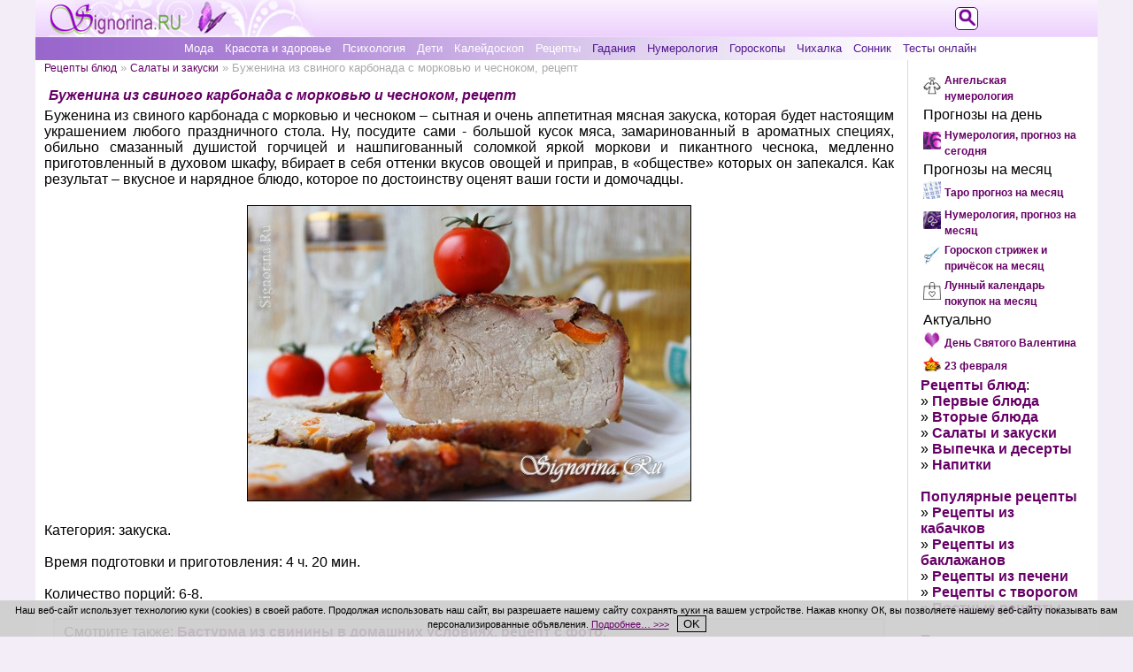

--- FILE ---
content_type: text/html; charset=utf-8
request_url: https://signorina.ru/2685-buzhenina-iz-svinogo-karbonada.html
body_size: 13140
content:
<!DOCTYPE html>
<html xmlns="http://www.w3.org/1999/xhtml" xml:lang="ru" lang="ru">
<head>
<meta name="viewport" content="width=device-width, initial-scale=1">
<meta name="referrer" content="origin">
<meta name="revisit-after" content="1 days">
<title>Буженина из свиного карбонада с морковью и чесноком, рецепт » Женский журнал Синьорина</title>
<meta charset="utf-8">
<meta name="description" content="Буженина из свиного карбонада, приготовленная в духовке с сочной морковью и ароматным чесноком - это настоящий взрыв вкуса! А как приготовить этот деликатес, вам пошагово расскажет наш рецепт с фото!">
<meta name="keywords" content="буженина из свиного карбонада с морковью и чесноком рецепт пошагово фото">
<link rel="canonical" href="https://signorina.ru/2685-buzhenina-iz-svinogo-karbonada.html">
<link rel="alternate" type="application/rss+xml" title="Женский журнал Синьорина RSS" href="https://signorina.ru/rss.xml">
<link rel="alternate" type="application/rss+xml" title="Женский журнал Синьорина RSS Dzen" href="https://signorina.ru/rssdzen.xml">
<meta property="twitter:title" content="Буженина из свиного карбонада с морковью и чесноком, рецепт » Женский журнал Синьорина">
<meta property="twitter:url" content="https://signorina.ru/2685-buzhenina-iz-svinogo-karbonada.html">
<meta property="twitter:card" content="summary_large_image">
<meta property="twitter:image" content="//signorina.ru/uploads/posts/2016-02/1454874084_buzhenina-iz-svinogo-karbonada-2.jpg">
<meta property="twitter:description" content="Буженина из свиного карбонада с морковью и чесноком – сытная и очень аппетитная мясная закуска, которая будет настоящим украшением любого праздничного стола. Ну, посудите сами - большой кусок мяса, замаринованный в ароматных специях, обильно смазанный душистой горчицей и нашпигованный соломкой">
<meta property="og:type" content="article">
<meta property="og:site_name" content="Женский журнал Синьорина">
<meta property="og:title" content="Буженина из свиного карбонада с морковью и чесноком, рецепт » Женский журнал Синьорина">
<meta property="og:url" content="https://signorina.ru/2685-buzhenina-iz-svinogo-karbonada.html">
<meta property="og:image" content="//signorina.ru/uploads/posts/2016-02/1454874084_buzhenina-iz-svinogo-karbonada-2.jpg">
<meta property="og:description" content="Буженина из свиного карбонада с морковью и чесноком – сытная и очень аппетитная мясная закуска, которая будет настоящим украшением любого праздничного стола. Ну, посудите сами - большой кусок мяса, замаринованный в ароматных специях, обильно смазанный душистой горчицей и нашпигованный соломкой">

<script src="/engine/classes/js/jquery3.js?v=k48s7"></script>
<script src="/engine/classes/js/jqueryui3.js?v=k48s7" defer></script>
<script src="/engine/classes/js/dle_js.js?v=k48s7" defer></script>
<script type="application/ld+json">{"@context":"https://schema.org","@graph":[{"@type":"BreadcrumbList","@context":"https://schema.org/","itemListElement":[{"@type":"ListItem","position":1,"item":{"@id":"https://signorina.ru/","name":"Женский журнал Синьорина"}},{"@type":"ListItem","position":2,"item":{"@id":"https://signorina.ru/recepti/","name":"Рецепты блюд"}},{"@type":"ListItem","position":3,"item":{"@id":"https://signorina.ru/recepti/salaty-i-zakuski/","name":"Салаты и закуски"}},{"@type":"ListItem","position":4,"item":{"@id":"https://signorina.ru/2685-buzhenina-iz-svinogo-karbonada.html","name":"Буженина из свиного карбонада с морковью и чесноком, рецепт"}}]}]}</script>
<link rel="stylesheet" href="/css/common-style.css">
<link rel="stylesheet" media="(max-width: 500px)" href="/css/mobile-style.css">
<link rel="stylesheet" media="(min-width: 501px)" href="/css/tablet-style.css">
<link rel="stylesheet" media="(min-width: 1024px)" href="/css/full-width-style.css">
<link rel="shortcut icon" href="/css/images/icon.png" type="image/x-icon">
<link rel="yandex-tableau-widget" href="/manifest.json">
<script src="/js/selection.js"></script>
<script>var thisThemeName = "/templates/new_signorina";</script>
<script src="/js/style.js"></script>
<script src="https://vk.com/js/api/openapi.js?168"></script>
<script>VK.init({apiId: 3676520, onlyWidgets: true});</script>


<style>.ya-page_js_yes .ya-site-form_inited_no{display:none;}</style>
<script>
function setCookieNotice() {
  var cookieNoticeMessage = "<span>Наш веб-сайт использует технологию к" +
 "уки (cookies) в своей работе. Продолжая использовать наш сайт, вы разр" +
 "ешаете нашему сайту сохранять куки на вашем устройстве. Нажав кнопку ОК" +
 ", вы позволяете нашему веб-сайту показывать вам персонализированные об" +
 "ъявления. <a href" +
 "='/cookie_policy.html' style='text-decoration: underline;'>Подробнее…" +
 " >>></a></span>&nbsp;&nbsp;&nbsp;<button align='center' style='text-align: center;" +
 "' onClick='cookiesAllowed()'>OK</button>";
  var cookieElement = document.getElementById('cookieNoticeMessage');
  cookieElement.innerHTML = cookieNoticeMessage;
  var cookieWrapper = document.getElementById('cookie-notice');
  cookieWrapper.style.display = 'block';
}
function hideElement(messageid) {
 var element = document.getElementById(messageid);
 element.style.display='none';
}
function cookiesAllowed() {
  hideElement('cookie-notice');
  var cookie_date = new Date ( );
  cookie_date.setTime ( cookie_date.getTime() + 1000*60*60*24*365*1 );
  document.cookie = "SIGNru_cookies_notice_read=1; expires=" + cookie_date.toGMTString() + "; path=/; domain=signorina.ru;";
}
</script>
</head>
<body onResize="clearMenu()">
<div id="wrapper">

<div id="logo">
<div id="active-logo">
<a href="//signorina.ru/"><img src="/css/images/logo.png" alt="Женский журнал Синьорина"></a>
</div><!--active-logo-->
</div><!--#logo-->

<div id="topmenu">
  <div id="tmenu-button">
    <button id="button" class="show-menu" onclick="showMenu()"></button>
  </div><!--tmenu-button-->
  <div id="inner-tmenu">
  <ul class="top-menu">
<li class="tm-light"><a href="https://signorina.ru/moda/">Мода</a></li>
<li class="tm-light"><a href="https://signorina.ru/krasota_zdorovie/">Красота и здоровье</a></li>
<li class="tm-light"><a href="https://signorina.ru/psihologia/">Психология</a></li>
<li class="tm-light"><a href="https://signorina.ru/deti/">Дети</a></li>
<li class="tm-light"><a href="https://signorina.ru/kaleidoskop/">Калейдоскоп</a></li>
<li class="tm-light"><a href="https://signorina.ru/recepti/">Рецепты</a></li>
<li class="tm-dark"><a href="https://signorina.ru/gadaniia/">Гадания</a></li>
<li class="tm-dark"><a href="https://signorina.ru/numerologiia/">Нумерология</a></li>
<li class="tm-dark"><a href="https://signorina.ru/goroskop/">Гороскопы</a></li>
<li class="tm-dark"><a href="https://signorina.ru/2992-chixalka-na-kazhdyj-den-nedeli.html">Чихалка</a></li>
<li class="tm-dark"><a href="https://signorina.ru/sonnik/">Сонник</a></li>
<li class="tm-dark"><a href="https://signorina.ru/tests/">Тесты онлайн</a></li>

  </ul>
  </div><!--inner-tmenu-->
</div><!--topmenu-->

<div id="main-content">

<div id="left-content">
<div id="speedbar"><span id='dle-speedbar'><a href="https://signorina.ru/recepti/">Рецепты блюд</a> » <a href="https://signorina.ru/recepti/salaty-i-zakuski/">Салаты и закуски</a> » Буженина из свиного карбонада с морковью и чесноком, рецепт</span></div>





<div id='dle-content'>

<div class="fullnews" itemscope itemtype="//schema.org/Recipe">
<h1 itemprop="name">Буженина из свиного карбонада с морковью и чесноком, рецепт</h1>
<div id='news-id-2685'><p>Буженина из свиного карбонада с морковью и чесноком &ndash; сытная и очень аппетитная мясная закуска, которая будет настоящим украшением любого праздничного стола. Ну, посудите сами - большой кусок мяса, замаринованный в ароматных специях, обильно смазанный душистой горчицей и нашпигованный соломкой яркой моркови и пикантного чеснока, медленно приготовленный в духовом шкафу, вбирает в себя оттенки вкусов овощей и приправ, в &laquo;обществе&raquo; которых он запекался. Как результат &ndash; вкусное и нарядное блюдо, которое по достоинству оценят ваши гости и домочадцы.</p>
<p>&nbsp;</p>
<p style="text-align: center;"><img itemprop="image" class="photo" style="border: 1px solid black;" title="Буженина с овощами: фото " src="//signorina.ru/uploads/posts/2016-02/1454874084_buzhenina-iz-svinogo-karbonada-2.jpg" alt="Буженина с овощами: фото " /></p><!--{_tabun_top_banner_}-->
<p><br />Категория: закуска.</p>
<p>&nbsp;</p>
<p>Время подготовки и приготовления: 4 ч. 20 мин.<br /><br />Количество порций: 6-8.</p>
<p>&nbsp;</p>
<p><!--QuoteBegin--><div class="quote"><!--QuoteEBegin-->Смотрите также:&nbsp;<span><a title="Бастурма из свинины в домашних условиях, рецепт с фото" href="//signorina.ru/2402-basturma-iz-svininy-v-domashnix-usloviyax-recept.html">Бастурма из свинины в домашних условиях, рецепт с фото</a>.</span><span style="font-size: 8pt;"><!--QuoteEnd--></div><!--QuoteEEnd--></span></p>
<h2>Ингредиенты для рецепта буженины из свиного карбонада:</h2>
<ul>
<li itemprop="ingredients">карбонад свиной &ndash; 1&ndash;1,2 кг</li>
<li itemprop="ingredients">морковь маленькая &ndash; 1 шт.</li>
<li itemprop="ingredients">чеснок &ndash; 5-7 зубчиков</li>
<li itemprop="ingredients">горчица острая &ndash; 1 ст. л.</li>
<li itemprop="ingredients">приправа комбинированная для мяса или сала &ndash; по вкусу</li>
<li itemprop="ingredients">соль &ndash; по вкусу</li>
</ul>
<p style="text-align: center;"><img class="photo" style="border: 1px solid black;" title="Продукты для приготовления буженины с овощами: фото 1" src="//signorina.ru/uploads/posts/2016-02/1454874117_foto-1.jpg" alt="Продукты для приготовления буженины с овощами: фото 1 " /></p>
<h2>Как приготовить буженину из свинины в домашних условиях:</h2>
<p>1) Сначала необходимо подготовить к обработке свинину. Если вы приобрели на рынке свежее мясо, то его надо тщательно вымыть в холодной воде и обсушить бумажными полотенцами. А если вы купили карбонад заранее, то его первым делом следует разморозить. Причём, учитывая, что кусок мяса достаточно большой, размораживать его лучше в холодильнике, по времени это займёт примерно 8 часов.<br /><br />Со всех сторон натрите карбонад приправой. Как правило, все комбинированные приправы имеют в своём составе соль. Но, если в приобретённой вами смеси пряностей этот ингредиент отсутствует, не забудьте мясо посолить. Поместите свинину в неокисляемую посуду, накройте крышкой и отправьте в холодильник на 2 часа.</p>
<p>&nbsp;</p>
<p style="text-align: center;"><img class="photo" style="border: 1px solid black;" title="Замаринованное в специях мясо: фото 2" src="//signorina.ru/uploads/posts/2016-02/1454874035_foto-2.jpg" alt="Замаринованное в специях мясо: фото 2" /></p>
<p>&nbsp;</p>
<p>2) В данном рецепте для получения богатого вкуса буженины используется приправа &laquo;Знатное сало&raquo;. Она очень ароматна, ведь в её состав входит красный и чёрный перец, чеснок, базилик, кориандр и измельчённый лавровый лист.</p>
<p>&nbsp;</p>
<p style="text-align: center;"><img class="photo" style="border: 1px solid black;" title="Приправа для буженины: фото 3" src="//signorina.ru/uploads/posts/2016-02/1454874052_foto-3.jpg" alt="Приправа для буженины: фото 3" /></p>
<p>&nbsp;</p>
<p>3) Морковь очистите, вымойте и нарежьте толстой короткой соломкой.</p>
<p>&nbsp;</p>
<p style="text-align: center;"><img class="photo" style="border: 1px solid black;" title="Нарезанная морковь: фото 4" src="//signorina.ru/uploads/posts/2016-02/1454874114_foto-4.jpg" alt="Нарезанная морковь: фото 4" /></p>
<p>&nbsp;</p>
<p>4) Зубчики чеснока тоже очистите, промойте и разрежьте каждый вдоль на 4 части.</p>
<p>&nbsp;</p>
<p style="text-align: center;"><img class="photo" style="border: 1px solid black;" title="Нарезанный чеснок: фото 5" src="//signorina.ru/uploads/posts/2016-02/1454874114_foto-5.jpg" alt="Нарезанный чеснок: фото 5" /></p>
<p>&nbsp;</p>
<p>5) Карбонад выньте из холодильника и обмажьте со всех сторон горчицей.</p>
<p>&nbsp;</p>
<p style="text-align: center;"><img class="photo" style="border: 1px solid black;" title="Карбонад, смазанный горчицей: фото 6" src="//signorina.ru/uploads/posts/2016-02/1454874155_foto-6.jpg" alt="Карбонад, смазанный горчицей: фото 6" /></p>
<p>&nbsp;</p>
<p>6) С помощью ножа с тонким острым лезвием сделайте в мясе множество углублений.</p>
<p>&nbsp;</p>
<p>7) В полученные отверстия в шахматном порядке воткните брусочки чеснока и моркови.</p>
<p>&nbsp;</p>
<p style="text-align: center;"><img class="photo" style="border: 1px solid black;" title="Карбонад, нашпигованный овощами: фото 7" src="//signorina.ru/uploads/posts/2016-02/1454874148_foto-8.jpg" alt="Карбонад, нашпигованный овощами: фото 7" /></p>
<p><br />8) Духовой шкаф разогрейте до 180&deg; C.<br /><br />Нашпигованное мясо плотно заверните в несколько слоёв пищевой фольги. Обязательно проследите, чтобы в фольге не было отверстий, иначе образующийся в процессе запекания сок вытечет, и буженина получится сухой. <br /><br />Упакованный карбонад положите на противень или в огнеупорную подходящую по размеру форму и отправьте в духовку. Запекайте 1,5 часа.</p>
<p>&nbsp;</p>
<p style="text-align: center;"><img class="photo" style="border: 1px solid black;" title="Карбонад в фольге: фото 8" src="//signorina.ru/uploads/posts/2016-02/1454874138_foto-9.jpg" alt="Карбонад в фольге: фото 8" /></p>
<p>&nbsp;</p>
<p>9) Затем аккуратно, чтобы не обжечься паром, разверните фольгу. Температуру духового шкафа увеличьте до 200&deg; C. Снова поставьте форму с мясом в духовку и готовьте ещё 30 минут до получения румяной корочки. При этом не забывайте периодически поливать карбонад выделившимся мясным соком.</p>
<p>&nbsp;</p>
<!--{_tabun_middle_banner_}--><p style="text-align: center;"><img class="photo" style="border: 1px solid black;" title="Запекание карбонада: фото 9" src="//signorina.ru/uploads/posts/2016-02/1454874163_foto-10.jpg" alt="Запекание карбонада: фото 9" /></p>
<p>&nbsp;</p>
<p><!--QuoteBegin--><div class="quote"><!--QuoteEBegin-->Смотрите также:&nbsp;<span><a title="Свинина с апельсинами, рецепт с фото" href="//signorina.ru/1965-svinina-s-apelsinami-recept-s-foto.html">Свинина с апельсинами, рецепт с фото</a>.</span><span style="font-size: 8pt;"><!--QuoteEnd--></div><!--QuoteEEnd--></span></p>
<p>&nbsp;</p>
<p>10) Буженина из свиного карбонада с морковью и чесноком готова. Выложите мясо на разделочную доску и дайте ему полностью остыть. После чего нарежьте тонкими пластинками. Подавайте, разложив веером на блюде и украсив зеленью и свежими овощами. Кстати, из очень тонко нарезанных ломтиков буженины вы можете сделать изысканные канапе с солёными корнишонами или, например, со свежими помидорами черри.</p>
<p>&nbsp;</p>
<p style="text-align: center;"><img class="photo" style="border: 1px solid black;" title="Буженина с овощами: фото " src="//signorina.ru/uploads/posts/2016-02/1454874084_buzhenina-iz-svinogo-karbonada-2.jpg" alt="Буженина с овощами: фото " /></p>
<p style="text-align: center;">&nbsp;</p>
<p style="text-align: center;"><img class="photo" style="border: 1px solid black;" title="Буженина с овощами: фото " src="//signorina.ru/uploads/posts/2016-02/1454874060_buzhenina-iz-svinogo-karbonada-3.jpg" alt="Буженина с овощами: фото " /></p></div>
<div class="navigation"></div>
<div class="clear"></div>

<!--{_tabun_bottom_banner_}-->
<br />

<div data-ratig-layer-id='2685'>
	<div class="rating">
		<ul class="unit-rating">
		<li class="current-rating" style="width:100%;">100</li>
		<li><a href="#" title="Плохо" class="r1-unit" onclick="doRate('1', '2685'); return false;">1</a></li>
		<li><a href="#" title="Приемлемо" class="r2-unit" onclick="doRate('2', '2685'); return false;">2</a></li>
		<li><a href="#" title="Средне" class="r3-unit" onclick="doRate('3', '2685'); return false;">3</a></li>
		<li><a href="#" title="Хорошо" class="r4-unit" onclick="doRate('4', '2685'); return false;">4</a></li>
		<li><a href="#" title="Отлично" class="r5-unit" onclick="doRate('5', '2685'); return false;">5</a></li>
		</ul>
	</div>
</div> 
<div class="author-date">Автор: <b itemprop="author">Мария Брель</b><div class="clear"></div>24 февраля 2016

<div class="clear"></div>Фото: Мария Брель</div>

<div class="clear"></div>
<div class="social">
<script type="text/javascript" src="//yandex.st/share/share.js"></script>
<div class="yashare-auto-init" data-yashareL10n="ru"
 data-yashareQuickServices="vkontakte,odnoklassniki,moimir" data-yashareTheme="counter"
 data-yashareType="button"
></div>
</div><!--social-->

</div><!--fullnews-->

</div>


<p style="text-align: center;">Размещение ссылок в комментариях запрещено!</p>
<div id="vk_comments" style="margin: 0 auto;"></div>
<script>VK.Widgets.Comments("vk_comments", {limit: 15, attach: false});</script>


</div><!--left-content-->

<div id="right-content">
  <div class="inner-right">

<table class="promo" align="center" border="0"><tr valign="center">
<td align="right"><img src="/angelskaya-numerologiya.jpg" alt="Ангельская нумерология: Видите зеркальные цифры на часах? Что значит? Откройте для себя их духовное значение." width="20" /></td>
<td align="left"><a style="font-size: 12px; font-weight: bold;" href="https://signorina.ru/4553-angelskaya-numerologiya-vidite-zerkalnye-cifry-na.html">Ангельская нумерология</a></td>
</tr>
<tr valign="center"><td colspan="2" align="left">Прогнозы на день</td></tr>
<tr valign="center">
<td align="right"><img src="//signorina.ru/numerologiya-na-den.jpg" alt="Нумерология, прогноз на сегодня" width="20" /></td>
<td align="left"><a style="font-size: 12px; font-weight: bold;" href="https://signorina.ru/3455-numerologiya-na-segodnya-po-date-rozhdeniya.html">Нумерология, прогноз на сегодня</a></td>
</tr>
<tr valign="center"><td colspan="2" align="left">Прогнозы на месяц</td></tr>
<tr valign="center">
<td align="right"><img src="//signorina.ru/taro-na-mesyac.jpg" alt="Таро прогноз на месяц" width="20" /></td>
<td align="left"><a style="font-size: 12px; font-weight: bold;" href="https://signorina.ru/4459-taro-na-mesyac-po-znaku-zodiaka.html">Таро прогноз на месяц</a></td>
</tr>
<tr valign="center">
<td align="right"><img src="//signorina.ru/numerologiya-na-mesyac.jpg" alt="Нумерология, прогноз на месяц" width="20" /></td>
<td align="left"><a style="font-size: 12px; font-weight: bold;" href="https://signorina.ru/1854-personalnyj-prognoz-na-mesyac.html">Нумерология, прогноз на месяц</a></td>
</tr>
<tr valign="center">
<td align="right"><img src="//signorina.ru/goroskop-strizhek.jpg" alt="Гороскоп стрижек и причёсок 2026" width="20" /></td>
<td align="left"><a style="font-size: 12px; font-weight: bold;" href="https://signorina.ru/goroskop/goroskop_strizhek_i_prichesok/">Гороскоп стрижек и причёсок на месяц</a></td>
</tr>
<tr valign="center">
<td align="right"><img src="//signorina.ru/kalendar-pokupok.jpg" alt="Лунный календарь покупок 2026" width="20" /></td>
<td align="left"><a style="font-size: 12px; font-weight: bold;" href="https://signorina.ru/goroskop/lunnyi-kalendar-pokupok/">Лунный календарь покупок на месяц</a></td>
</tr>
<!--tr valign="center"><td colspan="2" align="left">Прогнозы на год</td></tr>
<tr valign="center">
<td align="right"><img src="//signorina.ru/goroskopy.png" alt="Гороскопы и прогнозы на 2025 год" width="20"></td>
<td align="left"><a style="font-size: 12px; font-weight: bold;" href="https://signorina.ru/goroskopy_2025.html">Гороскопы 2025</a></td>
</tr>
<tr valign="center">
<td align="right"><img src="//signorina.ru/numerologiya-2025.jpg" alt="Нумерология, прогноз на 2025 год" width="20"></td>
<td align="left"><a style="font-size: 12px; font-weight: bold;" href="https://signorina.ru/4896-numerologiya-prognoz-na-2025-god.html">Нумерология, прогноз на 2025 год</a></td>
</tr--><tr valign="center"><td colspan="2" align="left">Актуально</td></tr><tr valign="center">
<td align="right"><img src="//signorina.ru/den-svyatogo-valentina.jpg" alt="День Святого Валентина" width="20" /></td>
<td align="left"><a style="font-size: 12px; font-weight: bold;" href="//signorina.ru/den_svyatogo_valentina.html" title="День Святого Валентина">День Святого Валентина</a></td>
</tr><tr valign="center">
<td align="right"><img src="//signorina.ru/23-fevralya.jpg" alt="23 февраля" width="20" /></td>
<td align="left"><a style="font-size: 12px; font-weight: bold;" href="//signorina.ru/23_fevralya.html" title="23 февраля">23 февраля</a></td>
</tr></table>

<p><a class="bold" href="//signorina.ru/recepti/">Рецепты блюд</a>:</p>
<p>» <a class="bold" href="//signorina.ru/recepti/pervye-blyuda/">Первые блюда</a></p>
<p>» <a class="bold" href="//signorina.ru/recepti/vtorye-blyuda/">Вторые блюда</a></p>
<p>» <a class="bold" href="//signorina.ru/recepti/salaty-i-zakuski/">Салаты и закуски</a></p>
<p>» <a class="bold" href="//signorina.ru/recepti/recepty-vypechka-deserty/">Выпечка и десерты</a></p>
<p>» <a class="bold" href="//signorina.ru/recepti/napitki/">Напитки</a></p>
<p>&nbsp;</p>
<p class="bold" style="color: #660066;">Популярные рецепты</p>
<p>» <a class="bold" href="//signorina.ru/recepty_blyud_iz_kabachkov.html">Рецепты из кабачков</a></p>
<p>» <a class="bold" href="//signorina.ru/recepty_s_baklazhanami.html">Рецепты из баклажанов</a></p>
<p>» <a class="bold" href="//signorina.ru/recepty_blyud_iz_pecheni.html">Рецепты из печени</a></p>
<p>» <a class="bold" href="//signorina.ru/recepty_s_tvorogom.html">Рецепты с творогом</a></p>
<p>» <a class="bold" href="//signorina.ru/postnye_recepti.html">Постные рецепты</a></p>
<p>&nbsp;</p>
<p class="bold" style="color: #660066;">Праздничные рецепты</p>
<p>» <a class="bold" href="//signorina.ru/den_svyatogo_valentina.html">День Святого Валентина</a></p>
<p>» <a class="bold" href="//signorina.ru/recepty_na_maslenicu.html">Рецепты на Масленицу</a></p>
<p>» <a class="bold" href="//signorina.ru/pashalnye_recepti.html">Рецепты на Пасху</a></p>

<table width="100%" id="related"><tr><td class="copy">Другие материалы по теме:</td></tr>
<tr><td align="center" class="copy"><p><a href="/index.php?newsid=4710"><img class="related" width="" src="/uploads/posts/2024-01/1705063378_daty-dlya-pereezda-2024-.jpg" alt="Самые благоприятные даты для переезда в новый дом или офис в 2024 году" /><br />Самые благоприятные даты для переезда в новый дом или офис в 2024 году</a></p></td></tr><tr><td align="center" class="copy"><p><a href="/index.php?newsid=4702"><img class="related" width="" src="/engine/modules/numerologiia/gde-iskat-propazhu-vedicheskaya-numerologiya/gde-najti-poteryannuyu-vesch.jpg" alt="Где найти потерянную вещь? Ведическая нумерология онлайн даст ответ, где ис ..." /><br />Где найти потерянную вещь? Ведическая нумерология онлайн даст ответ, где ис ...</a></p></td></tr><tr><td align="center" class="copy"><p><a href="/index.php?newsid=4794"><img class="related" width="" src="/uploads/posts/2024-05/1715339415_schastlivye-znaki-2024-.jpg" alt="5 счастливых и 4 относительно удачливых знака зодиака в 2024 году" /><br />5 счастливых и 4 относительно удачливых знака зодиака в 2024 году</a></p></td></tr><tr><td align="center" class="copy"><p><a href="/index.php?newsid=4914"><img class="related" width="" src="/uploads/posts/2024-10/1729752857_lunnyj-kalendar-strizhki-2025-.jpg" alt="Лунный гороскоп стрижки 2025: календарь благоприятных дней" /><br />Лунный гороскоп стрижки 2025: календарь благоприятных дней</a></p></td></tr><tr><td align="center" class="copy"><p><a href="/index.php?newsid=4553"><img class="related" width="" src="/uploads/posts/2023-06/1686090638_angelskaya-numerologiya-.jpg" alt="Ангельская нумерология: Видите зеркальные цифры на часах? Что значит? Откро ..." /><br />Ангельская нумерология: Видите зеркальные цифры на часах? Что значит? Откро ...</a></p></td></tr><tr><td align="center" class="copy"><p><a href="/index.php?newsid=4560"><img class="related" width="" src="/uploads/posts/2023-06/1686860144_znak-zodiaka-domeshnego-zhivotnogo-.jpg" alt="Характер домашних животных по знаку зодиака. Узнай гороскоп своего любимого ..." /><br />Характер домашних животных по знаку зодиака. Узнай гороскоп своего любимого ...</a></p></td></tr><tr><td align="center" class="copy"></td></tr></table>
<!--noindex-->
<table style="margin: 0 auto;"><tr><td><p><a rel="nofollow" href="https://zen.yandex.ru/signorina.ru" target="_blank" title="Канал Синьорины в Дзене"><img style="width: 150px;" src="/css/images/zen-logo.jpg" alt="Канал Синьорины в Дзене"></a></p></td></tr></table>
<!--/noindex-->
  </div><!--inner-right-->
</div><!--right-content-->

<div class="clear"></div>

<div id="footer">
<ul>
<li><a href="//signorina.ru/confidentiality.html">Политика конфиденциальности</a></li>
<li><a href="//signorina.ru/cookie_policy.html">Использование файлов cookie</a></li>
<li><a href="//signorina.ru/index.php?do=feedback">Обратная связь</a></li>
<li><a href="//signorina.ru/services/informer/">Наш информер</a></li>
<li><a href="//signorina.ru/copyright.html">Условия использования материалов сайта signorina.ru</a></li>
<li class="bold"><span>Женский журнал Синьорина © 2009-2026</span></li>
</ul>
<div class="counters">
<!--noindex-->
<!--LiveInternet counter--><script><!--
document.write("<a href='//www.liveinternet.ru/click' "+
"target=_blank><img src='//counter.yadro.ru/hit?t14.8;r"+
escape(document.referrer)+((typeof(screen)=="undefined")?"":
";s"+screen.width+"*"+screen.height+"*"+(screen.colorDepth?
screen.colorDepth:screen.pixelDepth))+";u"+escape(document.URL)+
";"+Math.random()+
"' alt='' title='LiveInternet: показано число просмотров за 24"+
" часа, посетителей за 24 часа и за сегодня' "+
"border='0' width='88' height='31'><\/a>")
//--></script><!--/LiveInternet-->
<img src="/css/images/age-limit.png" height="31" alt="Возрастное ограничение">
<!--/noindex-->
</div><!--counters-->
</div><!--footer-->

<!--noindex-->
<div id="logo-search-opener">
<a href="#" onclick="showSearch();"><img src="/templates/new_signorina/images/search-signorina.png" alt="Поиск"></a>
</div><!--logo-search-opener-->
<div id="logo-search">
<div class="ya-site-form ya-site-form_inited_no" data-bem="{&quot;action&quot;:&quot;https://signorina.ru/y_search.html&quot;,&quot;arrow&quot;:false,&quot;bg&quot;:&quot;transparent&quot;,&quot;fontsize&quot;:12,&quot;fg&quot;:&quot;#000000&quot;,&quot;language&quot;:&quot;ru&quot;,&quot;logo&quot;:&quot;rb&quot;,&quot;publicname&quot;:&quot;Поиск по signorina.ru&quot;,&quot;suggest&quot;:true,&quot;target&quot;:&quot;_self&quot;,&quot;tld&quot;:&quot;ru&quot;,&quot;type&quot;:2,&quot;usebigdictionary&quot;:true,&quot;searchid&quot;:12176278,&quot;input_fg&quot;:&quot;#000000&quot;,&quot;input_bg&quot;:&quot;#ffffff&quot;,&quot;input_fontStyle&quot;:&quot;normal&quot;,&quot;input_fontWeight&quot;:&quot;normal&quot;,&quot;input_placeholder&quot;:&quot;&quot;,&quot;input_placeholderColor&quot;:&quot;#000000&quot;,&quot;input_borderColor&quot;:&quot;#660066&quot;}"><form action="https://yandex.ru/search/site/" method="get" target="_self" accept-charset="utf-8"><input type="hidden" name="searchid" value="12176278"><input type="hidden" name="l10n" value="ru"><input type="hidden" name="reqenc" value="utf-8"><input type="search" name="text" value=""><input type="submit" value="Найти"></form></div><script>(function(w,d,c){var s=d.createElement('script'),h=d.getElementsByTagName('script')[0],e=d.documentElement;if((' '+e.className+' ').indexOf(' ya-page_js_yes ')===-1){e.className+=' ya-page_js_yes';}s.type='text/javascript';s.async=true;s.charset='utf-8';s.src=(d.location.protocol==='https:'?'https:':'http:')+'//site.yandex.net/v2.0/js/all.js';h.parentNode.insertBefore(s,h);(w[c]||(w[c]=[])).push(function(){Ya.Site.Form.init()})})(window,document,'yandex_site_callbacks');</script>
</div><!--logo-search-->
<!--/noindex-->

</div><!--main-content-->

<!--noindex-->
<!-- Yandex.Metrika counter -->
<div style="display:none;"><script>
(function(w, c) {
    (w[c] = w[c] || []).push(function() {
        try {
            w.yaCounter11533150 = new Ya.Metrika({id:11533150, enableAll: true, webvisor:true});
        }
        catch(e) { }
    });
})(window, "yandex_metrika_callbacks");
</script></div>
<script src="//mc.yandex.ru/metrika/watch.js" defer="defer"></script>
<noscript><div><img src="//mc.yandex.ru/watch/11533150" style="position:absolute; left:-9999px;" alt=""></div></noscript>
<!-- /Yandex.Metrika counter -->

<!-- Rating@Mail.ru counter -->
<script>
var _tmr = window._tmr || (window._tmr = []);
_tmr.push({id: "1616652", type: "pageView", start: (new Date()).getTime()});
(function (d, w, id) {
  if (d.getElementById(id)) return;
  var ts = d.createElement("script"); ts.type = "text/javascript"; ts.async = true; ts.id = id;
  ts.src = "https://top-fwz1.mail.ru/js/code.js";
  var f = function () {var s = d.getElementsByTagName("script")[0]; s.parentNode.insertBefore(ts, s);};
  if (w.opera == "[object Opera]") { d.addEventListener("DOMContentLoaded", f, false); } else { f(); }
})(document, window, "topmailru-code");
</script><noscript><div>
<img src="https://top-fwz1.mail.ru/counter?id=1616652;js=na" style="border:0;position:absolute;left:-9999px;" alt="Top.Mail.Ru">
</div></noscript>
<!-- //Rating@Mail.ru counter -->
<!--/noindex-->

<!--noindex-->
<script>
<!--
var dle_root       = '/';
var dle_admin      = '';
var dle_login_hash = 'ecad47695a4f2e818ad38a068fbb5e3ac816a31b';
var dle_group      = 5;
var dle_link_type  = 1;
var dle_skin       = 'new_signorina';
var dle_wysiwyg    = '-1';
var quick_wysiwyg  = '2';
var dle_min_search = '4';
var dle_act_lang   = ["Подтвердить", "Отмена", "Вставить", "Отмена", "Сохранить", "Удалить", "Загрузка. Пожалуйста, подождите..."];
var menu_short     = 'Быстрое редактирование';
var menu_full      = 'Полное редактирование';
var menu_profile   = 'Просмотр профиля';
var menu_send      = 'Отправить сообщение';
var menu_uedit     = 'Админцентр';
var dle_info       = 'Информация';
var dle_confirm    = 'Подтверждение';
var dle_prompt     = 'Ввод информации';
var dle_req_field  = ["Заполните поле с именем", "Заполните поле с сообщением", "Заполните поле с темой сообщения"];
var dle_del_agree  = 'Вы действительно хотите удалить? Данное действие невозможно будет отменить';
var dle_spam_agree = 'Вы действительно хотите отметить пользователя как спамера? Это приведёт к удалению всех его комментариев';
var dle_c_title    = 'Отправка жалобы';
var dle_complaint  = 'Укажите текст Вашей жалобы для администрации:';
var dle_mail       = 'Ваш e-mail:';
var dle_big_text   = 'Выделен слишком большой участок текста.';
var dle_orfo_title = 'Укажите комментарий для администрации к найденной ошибке на странице:';
var dle_p_send     = 'Отправить';
var dle_p_send_ok  = 'Уведомление успешно отправлено';
var dle_save_ok    = 'Изменения успешно сохранены. Обновить страницу?';
var dle_reply_title= 'Ответ на комментарий';
var dle_tree_comm  = '0';
var dle_del_news   = 'Удалить статью';
var dle_sub_agree  = 'Вы действительно хотите подписаться на комментарии к данной публикации?';
var dle_unsub_agree  = 'Вы действительно хотите отписаться от комментариев к данной публикации?';
var dle_captcha_type  = '0';
var dle_share_interesting  = ["Поделиться ссылкой на выделенный текст", "Twitter", "Facebook", "Вконтакте", "Прямая ссылка:", "Нажмите правой клавишей мыши и выберите «Копировать ссылку»"];
var DLEPlayerLang     = {prev: 'Предыдущий',next: 'Следующий',play: 'Воспроизвести',pause: 'Пауза',mute: 'Выключить звук', unmute: 'Включить звук', settings: 'Настройки', enterFullscreen: 'На полный экран', exitFullscreen: 'Выключить полноэкранный режим', speed: 'Скорость', normal: 'Обычная', quality: 'Качество', pip: 'Режим PiP'};
var DLEGalleryLang    = {CLOSE: 'Закрыть (Esc)', NEXT: 'Следующее изображение', PREV: 'Предыдущее изображение', ERROR: 'Внимание! Обнаружена ошибка', IMAGE_ERROR: 'Не удалось загрузить изображение', TOGGLE_SLIDESHOW: 'Просмотр слайдшоу',TOGGLE_FULLSCREEN: 'Полноэкранный режим', TOGGLE_THUMBS: 'Включить / Выключить уменьшенные копии', ITERATEZOOM: 'Увеличить / Уменьшить', DOWNLOAD: 'Скачать изображение' };
var DLEGalleryMode    = 0;
var DLELazyMode       = 0;
var allow_dle_delete_news   = false;

jQuery(function($){
					setTimeout(function() {
						$.get(dle_root + "engine/ajax/controller.php?mod=adminfunction", { 'id': '2685', action: 'newsread', user_hash: dle_login_hash });
					}, 5000);
});
//-->
</script>
<!--/noindex-->

</div><!--wrapper-->
<div id="cookie-notice" class="cookie_notice_wrapper" style="display: none;">
  <div id="cookieNoticeMessage" class="cookie_notice">
  </div><!--.cookie_notice-->
</div><!--.cookie_notice_wrapper-->
<div class="clear"></div>
<script type="text/javascript" language="javascript">
setCookieNotice();
</script>
</body>
</html>

--- FILE ---
content_type: text/css
request_url: https://signorina.ru/css/full-width-style.css
body_size: 5545
content:
/* Full width screen */

body {
  font: 12pt Arial;
}
p {
  padding: 0;
}
#wrapper {
  min-width: 970px;
  max-width: 1200px;
  width: auto;
/*  width: 970px;*/
}
#topmenu {
  background: /*#f3edf7*/#FFF url('/css/images/top-menu-background.png') left top repeat-y;
  padding: 0;
  height: 26px;
  font-size: 10pt;
}
#inner-tmenu {  display: block;
  width: 100%;
  padding: 0;
  background: none;
}
#tmenu-button {
  display: none;
}
.tm-dark a {
  color: #551a91;
}
.tm-split-light {
  background: transparent url('/css/images/top-menu-split-light.png') center no-repeat;
}
.tm-split-dark {
  background: transparent url('/css/images/top-menu-split-dark.png') center no-repeat;
}
ul.top-menu {
  background: none;
  padding: 0 0 0 40px;
  display: inline-block;
}
ul.top-menu li {
  background: url('/css/images/list-arrow.png') 200px 50% no-repeat;
  display: inline-block;
  padding-right: 9px;
}
#active-logo {
  width: 313px;
}
#logo-search {  position: absolute;
  z-index: 10;
  top: 5px;
  right: calc((100% - 730px) / 2 - 100px);
  float: none;
  text-align: center;
  padding: 0;
}
#logo-search {
  display: none;
}
#logo-search-opener {
  top: 8px;
/*  right: 18%;*/
  right: calc((100% - 730px) / 2 - 100px);
  display: block;
  width: 24px;
  height: 24px;
  margin: 0 auto;
  position: absolute;
  z-index: 10;
  float: none;
  text-align: center;
  padding: 0;
  border-radius: 5px;
  background-color: #FFFFFF;
  border: 1px solid #660066;
}
#logo-search-opener img {
  width: 21px;
}
#active-logo a img {
  margin: 0 0 0 15px;
}
#main-content {  background: #FFFFFF url('/css/images/vertical-split.png') right 210px top repeat-y;
  width: 100%;
}
#left-content {
/*  width: 730px;*/
  width: calc(100% - 240px);;
  min-width: 730px;
  max-width: 960px;
  padding: 0 10px;
}
#right-content {
  width: 200px;
  padding: 0 10px;
}
.inner-right p {
  padding: 0;
  margin: 0;
  text-align: left;
}
.short-news {
  padding: 5px 0 0 0;
}
p.news-title {
  padding: 0 5px 5px 5px;
}
img.thumb_img {
  float: left;
  margin: 5px 10px 10px 0;
}
#footer ul li {
  display: inline-block;
}
#footer ul li.bold {
  padding-top: 5px;
}
.counters {
  float: none;
  margin: 0 auto;
  padding: 0 0 5px 20px;
}
@media screen and (orientation: landscape) {
  #inner-tmenu {
    display: block;
  }
}
.recepty {
/*  width: 340px;*/
  width: 460px;
  margin: 10px;
  text-align: left;
  float: left;
}
.recepty img {
  float: left;
}
.recepty-clear {
  clear: none;
}
.recepty-inner-clear {
  clear: none;
}
.static-pages {
  width: 95%;
  text-align: justify;
}
#speedbar {  display: block;
  padding: 0;
  text-align: left;
}
.navigation span, .navigation a {
	padding: 3px 6px;
	font-size: 10pt;
	margin: 0 5px;
}
table.image_consult {
}
#forma-stilista .left {
  text-align: right;
  padding: 5px;
}
#forma-stilista .right {
  text-align: left;
  padding: 5px;
}
.stilist-form {
  width: 500px;
  height: 18px;
  border: 1px solid #E0E0E0;
}
textarea.stilist-form {
  height: 72px;
}
table#forma-stilista td {
  display: table-cell;
}
.service-search #service-target {
  width: 400px;
}
table.sonnik-result-table td {
  display: table-cell;
}
#rightpredskazanie {
  text-align: left;
}
#gadaniia-fullstory img {
  margin: 2px 7px;
  float: left;
}
#gadaniia-fullstory .numerologiia-buttons img {
  width: 65px;
  float: left;
}
.newline {
  clear: none;
}
span.newline {
  display: inline;
}
table.numerologiia {
  width: 450px;
}
#numnav {
  width: 400px;
}
table.num-two-cell td {
  display: table-cell;
  width: 50%;
}
#bottom-advert.advert {
  width: 350px;
}
#gadaniia-fullstory .tests img {
  float: right;
}
#blogcode textarea {
  width: 600px;
  height: 100px;
}
.horos-list {
  width: 400px;
  float: none;
  margin: 0 auto;
  text-align: center;
}
#gadaniia-fullstory img.karty-resize {
  width: 73px;
  margin: 2px;
}
#structural td {
  display: table-cell;
}
#structural thead th {
  display: table-cell;
}
#structural td:before {
  display: none;
}
#structural td.no-datath {
  font-weight: normal;
}
.fullnews img {
  max-width: 600px;
}
ol li {
  padding-right: 0;
}
.news-chapter {	display: grid;
	grid-template-columns: 1fr 1fr;
	clear: both;
}
.news-chapter.single-newest {
	display: block;
}
.news-chapter .main-news, .news-chapter.single-newest .main-news {	clear: none;
	display: grid;
	grid-template-columns: 1fr 1fr;
/*	text-align: center;*/
}
.news-chapter .main-news .main-news-img, .news-chapter .main-news .main-news-title {	float: none;
}
.news-chapter .main-news .main-news-img {	text-align: right;
}
.news-chapter .main-news .main-news-title, .news-chapter.single-newest .main-news .main-news-title, .news-chapter.single-newest .main-news .main-news-title .rating {	text-align: left;
}
.news-chapter .main-news .main-news-title .main-news-link {	float: left;
}
.news-chapter.single-newest .main-news .main-news-title .main-news-link {	float: none;
	text-align: left;
}
.news-chapter.single-newest .main-news .main-news-title .main-news-text {	margin-top: 10px;
	text-align: left;
}
.news-chapter.single-newest .main-news .main-news-img img {
	max-width: 500px;
}
ins[data-ad-slot="1757979"] > div { height: 250px; width: 960px; } ins[data-ad-slot="1757979"] > div img[data-custclickarea="imgpromo"] { width: 100% !important; }